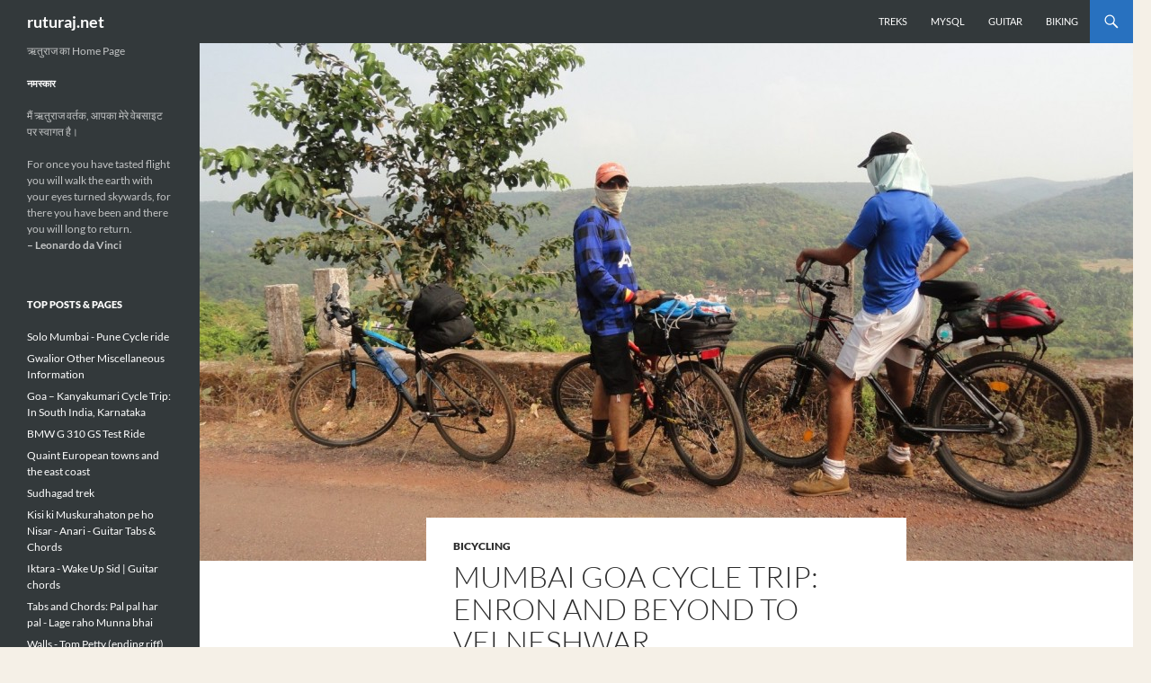

--- FILE ---
content_type: text/html; charset=UTF-8
request_url: https://ruturaj.net/mumbai-goa-cycle-trip-enron-and-beyond-to-velneshwar/
body_size: 14582
content:
<!DOCTYPE html>
<html lang="en-US">
<head>
	<meta charset="UTF-8">
	<meta name="viewport" content="width=device-width, initial-scale=1.0">
	<link media="all" href="https://ruturaj.net/wp-content/cache/autoptimize/css/autoptimize_a877f5ddef30003e2cb5489bf0dd3cea.css" rel="stylesheet"><title>Mumbai Goa Cycle Trip: Enron and beyond to Velneshwar - ruturaj.net</title>
	<link rel="profile" href="https://gmpg.org/xfn/11">
	<link rel="pingback" href="https://ruturaj.net/xmlrpc.php">
	<meta name='robots' content='index, follow, max-image-preview:large, max-snippet:-1, max-video-preview:-1' />

	<!-- This site is optimized with the Yoast SEO plugin v26.7 - https://yoast.com/wordpress/plugins/seo/ -->
	<link rel="canonical" href="https://ruturaj.net/mumbai-goa-cycle-trip-enron-and-beyond-to-velneshwar/" />
	<meta property="og:locale" content="en_US" />
	<meta property="og:type" content="article" />
	<meta property="og:title" content="Mumbai Goa Cycle Trip: Enron and beyond to Velneshwar - ruturaj.net" />
	<meta property="og:description" content="This entry is part 4 of 8 in the series Mumbai Goa Cycle TripDec 2, 2013 – Day 3 to Velneshwar Beach Time Place 8.00am Leave Anjarle 9.40am Dapoli 10.00am to Dabhol 12.15pm Dabhol 1.30pm to Guhagar 3.00pm Guhagar 3.15pm to Velneshwar 5.15pm Velneshwar We had a big ghat to cross just ahead of Anjarle, &hellip; Continue reading Mumbai Goa Cycle Trip: Enron and beyond to Velneshwar &rarr;" />
	<meta property="og:url" content="https://ruturaj.net/mumbai-goa-cycle-trip-enron-and-beyond-to-velneshwar/" />
	<meta property="og:site_name" content="ruturaj.net" />
	<meta property="article:published_time" content="2013-12-22T07:04:32+00:00" />
	<meta property="article:modified_time" content="2013-12-23T09:41:00+00:00" />
	<meta property="og:image" content="https://ruturaj.net/wp-content/uploads/2014/01/guhagar.jpg" />
	<meta property="og:image:width" content="1600" />
	<meta property="og:image:height" content="1200" />
	<meta property="og:image:type" content="image/jpeg" />
	<meta name="author" content="Ruturaj Vartak" />
	<meta name="twitter:card" content="summary_large_image" />
	<meta name="twitter:label1" content="Written by" />
	<meta name="twitter:data1" content="Ruturaj Vartak" />
	<meta name="twitter:label2" content="Est. reading time" />
	<meta name="twitter:data2" content="2 minutes" />
	<script type="application/ld+json" class="yoast-schema-graph">{"@context":"https://schema.org","@graph":[{"@type":"Article","@id":"https://ruturaj.net/mumbai-goa-cycle-trip-enron-and-beyond-to-velneshwar/#article","isPartOf":{"@id":"https://ruturaj.net/mumbai-goa-cycle-trip-enron-and-beyond-to-velneshwar/"},"author":{"name":"Ruturaj Vartak","@id":"https://ruturaj.net/#/schema/person/e28cfaeaa5ab1db9944975b47f1f3bfa"},"headline":"Mumbai Goa Cycle Trip: Enron and beyond to Velneshwar","datePublished":"2013-12-22T07:04:32+00:00","dateModified":"2013-12-23T09:41:00+00:00","mainEntityOfPage":{"@id":"https://ruturaj.net/mumbai-goa-cycle-trip-enron-and-beyond-to-velneshwar/"},"wordCount":487,"commentCount":0,"publisher":{"@id":"https://ruturaj.net/#/schema/person/e28cfaeaa5ab1db9944975b47f1f3bfa"},"image":{"@id":"https://ruturaj.net/mumbai-goa-cycle-trip-enron-and-beyond-to-velneshwar/#primaryimage"},"thumbnailUrl":"https://ruturaj.net/wp-content/uploads/2014/01/guhagar.jpg","keywords":["travelling","bicycling","adventure"],"articleSection":["Bicycling"],"inLanguage":"en-US","potentialAction":[{"@type":"CommentAction","name":"Comment","target":["https://ruturaj.net/mumbai-goa-cycle-trip-enron-and-beyond-to-velneshwar/#respond"]}]},{"@type":"WebPage","@id":"https://ruturaj.net/mumbai-goa-cycle-trip-enron-and-beyond-to-velneshwar/","url":"https://ruturaj.net/mumbai-goa-cycle-trip-enron-and-beyond-to-velneshwar/","name":"Mumbai Goa Cycle Trip: Enron and beyond to Velneshwar - ruturaj.net","isPartOf":{"@id":"https://ruturaj.net/#website"},"primaryImageOfPage":{"@id":"https://ruturaj.net/mumbai-goa-cycle-trip-enron-and-beyond-to-velneshwar/#primaryimage"},"image":{"@id":"https://ruturaj.net/mumbai-goa-cycle-trip-enron-and-beyond-to-velneshwar/#primaryimage"},"thumbnailUrl":"https://ruturaj.net/wp-content/uploads/2014/01/guhagar.jpg","datePublished":"2013-12-22T07:04:32+00:00","dateModified":"2013-12-23T09:41:00+00:00","breadcrumb":{"@id":"https://ruturaj.net/mumbai-goa-cycle-trip-enron-and-beyond-to-velneshwar/#breadcrumb"},"inLanguage":"en-US","potentialAction":[{"@type":"ReadAction","target":["https://ruturaj.net/mumbai-goa-cycle-trip-enron-and-beyond-to-velneshwar/"]}]},{"@type":"ImageObject","inLanguage":"en-US","@id":"https://ruturaj.net/mumbai-goa-cycle-trip-enron-and-beyond-to-velneshwar/#primaryimage","url":"https://ruturaj.net/wp-content/uploads/2014/01/guhagar.jpg","contentUrl":"https://ruturaj.net/wp-content/uploads/2014/01/guhagar.jpg","width":1600,"height":1200},{"@type":"BreadcrumbList","@id":"https://ruturaj.net/mumbai-goa-cycle-trip-enron-and-beyond-to-velneshwar/#breadcrumb","itemListElement":[{"@type":"ListItem","position":1,"name":"Home","item":"https://ruturaj.net/"},{"@type":"ListItem","position":2,"name":"Mumbai Goa Cycle Trip: Enron and beyond to Velneshwar"}]},{"@type":"WebSite","@id":"https://ruturaj.net/#website","url":"https://ruturaj.net/","name":"ruturaj.net","description":"ऋतुराज का Home Page","publisher":{"@id":"https://ruturaj.net/#/schema/person/e28cfaeaa5ab1db9944975b47f1f3bfa"},"potentialAction":[{"@type":"SearchAction","target":{"@type":"EntryPoint","urlTemplate":"https://ruturaj.net/?s={search_term_string}"},"query-input":{"@type":"PropertyValueSpecification","valueRequired":true,"valueName":"search_term_string"}}],"inLanguage":"en-US"},{"@type":["Person","Organization"],"@id":"https://ruturaj.net/#/schema/person/e28cfaeaa5ab1db9944975b47f1f3bfa","name":"Ruturaj Vartak","image":{"@type":"ImageObject","inLanguage":"en-US","@id":"https://ruturaj.net/#/schema/person/image/","url":"https://ruturaj.net/wp-content/uploads/2012/10/cropped-face.png","contentUrl":"https://ruturaj.net/wp-content/uploads/2012/10/cropped-face.png","width":512,"height":512,"caption":"Ruturaj Vartak"},"logo":{"@id":"https://ruturaj.net/#/schema/person/image/"},"url":"https://ruturaj.net/author/ruturaj/"}]}</script>
	<!-- / Yoast SEO plugin. -->


<link rel='dns-prefetch' href='//secure.gravatar.com' />
<link rel='dns-prefetch' href='//stats.wp.com' />
<link rel='dns-prefetch' href='//v0.wordpress.com' />
<link rel='dns-prefetch' href='//widgets.wp.com' />
<link rel='dns-prefetch' href='//s0.wp.com' />
<link rel='dns-prefetch' href='//0.gravatar.com' />
<link rel='dns-prefetch' href='//1.gravatar.com' />
<link rel='dns-prefetch' href='//2.gravatar.com' />
<link rel='preconnect' href='//c0.wp.com' />
<link rel="alternate" type="application/rss+xml" title="ruturaj.net &raquo; Feed" href="https://ruturaj.net/feed/" />
<link rel="alternate" type="application/rss+xml" title="ruturaj.net &raquo; Comments Feed" href="https://ruturaj.net/comments/feed/" />
<link rel="alternate" type="application/rss+xml" title="ruturaj.net &raquo; Mumbai Goa Cycle Trip: Enron and beyond to Velneshwar Comments Feed" href="https://ruturaj.net/mumbai-goa-cycle-trip-enron-and-beyond-to-velneshwar/feed/" />
<link rel="alternate" title="oEmbed (JSON)" type="application/json+oembed" href="https://ruturaj.net/wp-json/oembed/1.0/embed?url=https%3A%2F%2Fruturaj.net%2Fmumbai-goa-cycle-trip-enron-and-beyond-to-velneshwar%2F" />
<link rel="alternate" title="oEmbed (XML)" type="text/xml+oembed" href="https://ruturaj.net/wp-json/oembed/1.0/embed?url=https%3A%2F%2Fruturaj.net%2Fmumbai-goa-cycle-trip-enron-and-beyond-to-velneshwar%2F&#038;format=xml" />
		
		




<style id='core-block-supports-inline-css'>
.wp-container-core-columns-is-layout-9d6595d7{flex-wrap:nowrap;}
/*# sourceURL=core-block-supports-inline-css */
</style>











<link rel='stylesheet' id='dashicons-css' href='https://ruturaj.net/wp-includes/css/dashicons.min.css?ver=6.9' media='all' />



<script src="https://ruturaj.net/wp-includes/js/jquery/jquery.min.js?ver=3.7.1" id="jquery-core-js"></script>
<script defer src="https://ruturaj.net/wp-includes/js/jquery/jquery-migrate.min.js?ver=3.4.1" id="jquery-migrate-js"></script>
<script src="https://ruturaj.net/wp-content/cache/autoptimize/js/autoptimize_single_9a312b92668d85364611fe3f049ee047.js?ver=20250729" id="twentyfourteen-script-js" defer data-wp-strategy="defer"></script>
<link rel="https://api.w.org/" href="https://ruturaj.net/wp-json/" /><link rel="alternate" title="JSON" type="application/json" href="https://ruturaj.net/wp-json/wp/v2/posts/1098" /><link rel="EditURI" type="application/rsd+xml" title="RSD" href="https://ruturaj.net/xmlrpc.php?rsd" />
<meta name="generator" content="WordPress 6.9" />
<link rel='shortlink' href='https://wp.me/p2LeEV-hI' />

		<!-- GA Google Analytics @ https://m0n.co/ga -->
		<script defer src="https://www.googletagmanager.com/gtag/js?id=G-XXNJCB6DB5"></script>
		<script defer src="[data-uri]"></script>

		
				<script defer src="[data-uri]"></script>
				
		
	<link rel="amphtml" href="https://ruturaj.net/mumbai-goa-cycle-trip-enron-and-beyond-to-velneshwar/?amp"><link rel="icon" href="https://ruturaj.net/wp-content/uploads/2012/10/cropped-face-32x32.png" sizes="32x32" />
<link rel="icon" href="https://ruturaj.net/wp-content/uploads/2012/10/cropped-face-192x192.png" sizes="192x192" />
<link rel="apple-touch-icon" href="https://ruturaj.net/wp-content/uploads/2012/10/cropped-face-180x180.png" />
<meta name="msapplication-TileImage" content="https://ruturaj.net/wp-content/uploads/2012/10/cropped-face-270x270.png" />
		
		
</head>

<body class="wp-singular post-template-default single single-post postid-1098 single-format-standard custom-background wp-embed-responsive wp-theme-twentyfourteen group-blog masthead-fixed full-width singular">
<a class="screen-reader-text skip-link" href="#content">
	Skip to content</a>
<div id="page" class="hfeed site">
		
	<header id="masthead" class="site-header">
		<div class="header-main">
							<h1 class="site-title"><a href="https://ruturaj.net/" rel="home" >ruturaj.net</a></h1>
			
			<div class="search-toggle">
				<a href="#search-container" class="screen-reader-text" aria-expanded="false" aria-controls="search-container">
					Search				</a>
			</div>

			<nav id="primary-navigation" class="site-navigation primary-navigation">
				<button class="menu-toggle">Primary Menu</button>
				<div class="menu-primary-menu-container"><ul id="primary-menu" class="nav-menu"><li id="menu-item-482" class="menu-item menu-item-type-taxonomy menu-item-object-category menu-item-482"><a href="https://ruturaj.net/category/trek/">Treks</a></li>
<li id="menu-item-483" class="menu-item menu-item-type-taxonomy menu-item-object-category menu-item-483"><a href="https://ruturaj.net/category/mysql/">MySQL</a></li>
<li id="menu-item-484" class="menu-item menu-item-type-taxonomy menu-item-object-category menu-item-484"><a href="https://ruturaj.net/category/guitar-2/">Guitar</a></li>
<li id="menu-item-485" class="menu-item menu-item-type-taxonomy menu-item-object-category menu-item-485"><a href="https://ruturaj.net/category/biking-2/">Biking</a></li>
</ul></div>			</nav>
		</div>

		<div id="search-container" class="search-box-wrapper hide">
			<div class="search-box">
				<form role="search" method="get" class="search-form" action="https://ruturaj.net/">
				<label>
					<span class="screen-reader-text">Search for:</span>
					<input type="search" class="search-field" placeholder="Search &hellip;" value="" name="s" />
				</label>
				<input type="submit" class="search-submit" value="Search" />
			</form>			</div>
		</div>
	</header><!-- #masthead -->

	<div id="main" class="site-main">

	<div id="primary" class="content-area">
		<div id="content" class="site-content" role="main">
			
<article id="post-1098" class="post-1098 post type-post status-publish format-standard has-post-thumbnail hentry category-bicycling tag-travelling tag-bicycling-2 tag-adventure series-mumbai-goa-cycle-trip">
	
		<div class="post-thumbnail">
			<img width="1038" height="576" src="https://ruturaj.net/wp-content/uploads/2014/01/guhagar-1038x576.jpg" class="attachment-twentyfourteen-full-width size-twentyfourteen-full-width wp-post-image" alt="" decoding="async" fetchpriority="high" srcset="https://ruturaj.net/wp-content/uploads/2014/01/guhagar-1038x576.jpg 1038w, https://ruturaj.net/wp-content/uploads/2014/01/guhagar-672x372.jpg 672w" sizes="(max-width: 1038px) 100vw, 1038px" data-attachment-id="1139" data-permalink="https://ruturaj.net/guhagar/" data-orig-file="https://ruturaj.net/wp-content/uploads/2014/01/guhagar.jpg" data-orig-size="1600,1200" data-comments-opened="1" data-image-meta="{&quot;aperture&quot;:&quot;0&quot;,&quot;credit&quot;:&quot;&quot;,&quot;camera&quot;:&quot;&quot;,&quot;caption&quot;:&quot;&quot;,&quot;created_timestamp&quot;:&quot;0&quot;,&quot;copyright&quot;:&quot;&quot;,&quot;focal_length&quot;:&quot;0&quot;,&quot;iso&quot;:&quot;0&quot;,&quot;shutter_speed&quot;:&quot;0&quot;,&quot;title&quot;:&quot;&quot;}" data-image-title="guhagar" data-image-description="" data-image-caption="" data-medium-file="https://ruturaj.net/wp-content/uploads/2014/01/guhagar-300x225.jpg" data-large-file="https://ruturaj.net/wp-content/uploads/2014/01/guhagar-1024x768.jpg" />		</div>

		
	<header class="entry-header">
				<div class="entry-meta">
			<span class="cat-links"><a href="https://ruturaj.net/category/bicycling/" rel="category tag">Bicycling</a></span>
		</div>
			<h1 class="entry-title">Mumbai Goa Cycle Trip: Enron and beyond to Velneshwar</h1>
		<div class="entry-meta">
			<span class="entry-date"><a href="https://ruturaj.net/mumbai-goa-cycle-trip-enron-and-beyond-to-velneshwar/" rel="bookmark"><time class="entry-date" datetime="2013-12-22T12:34:32+05:30">December 22, 2013</time></a></span> <span class="byline"><span class="author vcard"><a class="url fn n" href="https://ruturaj.net/author/ruturaj/" rel="author">Ruturaj Vartak</a></span></span>			<span class="comments-link"><a href="https://ruturaj.net/mumbai-goa-cycle-trip-enron-and-beyond-to-velneshwar/#respond">Leave a comment</a></span>
						</div><!-- .entry-meta -->
	</header><!-- .entry-header -->

		<div class="entry-content">
		<div class="pps-series-post-details pps-series-post-details-variant-classic pps-series-post-details-2107" data-series-id="126"><div class="pps-series-meta-content"><div class="pps-series-meta-text">This entry is part 4 of 8 in the series <a href="https://ruturaj.net/series/mumbai-goa-cycle-trip/">Mumbai Goa Cycle Trip</a></div></div></div><p><em><strong>Dec 2, 2013 – Day 3 to Velneshwar Beach</strong></em></p>
<table border="0" cellspacing="0">
<colgroup span="2" width="85"></colgroup>
<tbody>
<tr>
<td align="LEFT" height="16"><strong>Time</strong></td>
<td align="LEFT"><strong>Place</strong></td>
</tr>
<tr>
<td align="LEFT" height="16">8.00am</td>
<td align="LEFT">Leave Anjarle</td>
</tr>
<tr>
<td align="LEFT" height="16">9.40am</td>
<td align="LEFT">Dapoli</td>
</tr>
<tr>
<td align="LEFT" height="16">10.00am</td>
<td align="LEFT">to Dabhol</td>
</tr>
<tr>
<td align="LEFT" height="16">12.15pm</td>
<td align="LEFT">Dabhol</td>
</tr>
<tr>
<td align="LEFT" height="16">1.30pm</td>
<td align="LEFT">to Guhagar</td>
</tr>
<tr>
<td align="LEFT" height="16">3.00pm</td>
<td align="LEFT">Guhagar</td>
</tr>
<tr>
<td align="LEFT" height="16">3.15pm</td>
<td align="LEFT">to Velneshwar</td>
</tr>
<tr>
<td align="LEFT" height="16">5.15pm</td>
<td align="LEFT">Velneshwar</td>
</tr>
</tbody>
</table>
<p>We had a big ghat to cross just ahead of Anjarle, but again local fishermen advised us an alternative route for Harnai, via the fishing village. Again a boat ride took us through Anjarle&#8217;s creek. In the haste of the yes/no to reach we took a wrong turn (well a right one for cars, bikes) towards Dapoli for which we had to climb a huge ghat, a good road SH 4 though, but thats not what we had planned, we wanted to go coastal through Murud (Ratnagiri), Ladghar beach, etc.. However this long ghat took us through to Dapoli town.</p>
<p>Further from Dapoli we climbed yet again, we were still climbing, never had come down the elevation we had gained for Dapoli. The destination now was Dabhol jetty. This would take us down south into the heart of Ratnagiri&#8217;s infamous Power project, Enron. Now christened as Ratnagiri Gas and Power Private Ltd. The last 10km to Dabhol were downhill, entirely. We wondered if we had to climb it, it would&#8217;ve taken our heart out! Dhopave jetty, south of the creek and we had to climb again rising into Enron. However the roads were good and the down hill was long and easy which helped us cover more distance. Coming down overlooking Guhagar was a delight.</p>
<figure style="width: 288px" class="wp-caption alignleft"><img decoding="async" class="lazyload" alt="" data-src="https://lh4.googleusercontent.com/-mZRQC8sLvjs/Uqb_nQ7wW4I/AAAAAAAAFLk/rRmY7-4tm6k/s288/DSC00104.JPG" width="288" height="216" src="[data-uri]" style="--smush-placeholder-width: 288px; --smush-placeholder-aspect-ratio: 288/216;" /><figcaption class="wp-caption-text">coming down from the infamous &#8216;Enron&#8217; towards Guhagar</figcaption></figure>
<p>We stopped at Guhagar town, refreshed ourselves with biscuits, tea, Glucon-D, etc. and head for Velneshwar which was another 20km of ride. But the sun was easier post 3pm. and we hand another ghat to climb. Once we took a right turn for Velneshwar another hill welcomed us. Puru got down off the cycle, I slowed down, checked with him and he replied</p>
<blockquote><p>कुछ नही, आराम !</p></blockquote>
<figure style="width: 288px" class="wp-caption alignright"><img decoding="async" alt="" data-src="https://lh4.googleusercontent.com/-MdaPTf2fJi8/Uqb_Vrpz5XI/AAAAAAAAFKE/ueMMiiC3_jE/s288/DSC00116.JPG" width="288" height="216" src="[data-uri]" class="lazyload" style="--smush-placeholder-width: 288px; --smush-placeholder-aspect-ratio: 288/216;" /><figcaption class="wp-caption-text">&#8230; we didn&#8217;t care where we sat and ate..</figcaption></figure>
<p>Another few kms and I was famished ! I had a very short and quick lunch at Dabhol jetty, since we had a quick ferry to catch in 40mins around 1.30pm. Now with all the ghats that we had climbed, the battery entirely drained out. I found myself dizzy, empty stomach. We stopped by road, and ate Parle&#8217;s 20-20 biscuits and Glucon-D. With a more than a partial charge, we were ready and headed into the lovely Velneshwar beach.</p>
<p>A small village, Velneshwar has the entirety of the beach&#8217;s length as its boundaries. From the beach&#8217;s north end one can see Jaigad&#8217;s JSW plant and Jaigad light house. We stayed at a beach side room, clean even with a TV set.</p>
<p><strong>Day in numbers</strong></p>
<ul>
<li><strong>Distance:</strong> 80km</li>
<li><strong>Ghats:</strong> 2 normal + 3 BIG ghats</li>
<li><strong>Cycling Time:</strong>  7:30</li>
<li><strong>Water Rides:</strong> 2</li>
<li><strong>Relaxation time:</strong> 1:45 hrs</li>
</ul>
<p>&nbsp;</p>
<div class="pps-navigation-content pps-post-navigation-2111" data-series-id="126"><h3 class="pps-nav-series-title">Mumbai Goa Cycle Trip</h3> <span class="pps-nav-links"><span class="pps-nav-left-group"><a href="https://ruturaj.net/mumbai-goa-cycle-trip-ghats-assert-their-existence/" title="« Mumbai Goa Cycle Trip: Ghats assert their existence" class="pps-nav-link pps-nav-previous"><svg class="pps-nav-arrow" width="16" height="16" viewBox="0 0 24 24" fill="none" stroke="currentColor" stroke-width="2" stroke-linecap="round" stroke-linejoin="round"><line x1="19" y1="12" x2="5" y2="12"></line><polyline points="12 19 5 12 12 5"></polyline></svg><span class="pps-nav-link-text">Mumbai Goa Cycle Trip: Ghats assert their existence</span></a></span> <a href="https://ruturaj.net/mumbai-goa-cycle-trip-ganpatipule-and-ratnagiri-city/" title="Mumbai Goa Cycle Trip: Ganpatipule and Ratnagiri city »" class="pps-nav-link pps-nav-next"><span class="pps-nav-link-text">Mumbai Goa Cycle Trip: Ganpatipule and Ratnagiri city</span><svg class="pps-nav-arrow" width="16" height="16" viewBox="0 0 24 24" fill="none" stroke="currentColor" stroke-width="2" stroke-linecap="round" stroke-linejoin="round"><line x1="5" y1="12" x2="19" y2="12"></line><polyline points="12 5 19 12 12 19"></polyline></svg></a></span></div><div class="sharedaddy sd-sharing-enabled"><div class="robots-nocontent sd-block sd-social sd-social-icon-text sd-sharing"><div class="sd-content"><ul><li class="share-facebook"><a rel="nofollow noopener noreferrer"
				data-shared="sharing-facebook-1098"
				class="share-facebook sd-button share-icon"
				href="https://ruturaj.net/mumbai-goa-cycle-trip-enron-and-beyond-to-velneshwar/?share=facebook"
				target="_blank"
				aria-labelledby="sharing-facebook-1098"
				>
				<span id="sharing-facebook-1098" hidden>Click to share on Facebook (Opens in new window)</span>
				<span>Facebook</span>
			</a></li><li class="share-twitter"><a rel="nofollow noopener noreferrer"
				data-shared="sharing-twitter-1098"
				class="share-twitter sd-button share-icon"
				href="https://ruturaj.net/mumbai-goa-cycle-trip-enron-and-beyond-to-velneshwar/?share=twitter"
				target="_blank"
				aria-labelledby="sharing-twitter-1098"
				>
				<span id="sharing-twitter-1098" hidden>Click to share on X (Opens in new window)</span>
				<span>X</span>
			</a></li><li class="share-email"><a rel="nofollow noopener noreferrer"
				data-shared="sharing-email-1098"
				class="share-email sd-button share-icon"
				href="mailto:?subject=%5BShared%20Post%5D%20Mumbai%20Goa%20Cycle%20Trip%3A%20Enron%20and%20beyond%20to%20Velneshwar&#038;body=https%3A%2F%2Fruturaj.net%2Fmumbai-goa-cycle-trip-enron-and-beyond-to-velneshwar%2F&#038;share=email"
				target="_blank"
				aria-labelledby="sharing-email-1098"
				data-email-share-error-title="Do you have email set up?" data-email-share-error-text="If you&#039;re having problems sharing via email, you might not have email set up for your browser. You may need to create a new email yourself." data-email-share-nonce="f676544ef9" data-email-share-track-url="https://ruturaj.net/mumbai-goa-cycle-trip-enron-and-beyond-to-velneshwar/?share=email">
				<span id="sharing-email-1098" hidden>Click to email a link to a friend (Opens in new window)</span>
				<span>Email</span>
			</a></li><li class="share-jetpack-whatsapp"><a rel="nofollow noopener noreferrer"
				data-shared="sharing-whatsapp-1098"
				class="share-jetpack-whatsapp sd-button share-icon"
				href="https://ruturaj.net/mumbai-goa-cycle-trip-enron-and-beyond-to-velneshwar/?share=jetpack-whatsapp"
				target="_blank"
				aria-labelledby="sharing-whatsapp-1098"
				>
				<span id="sharing-whatsapp-1098" hidden>Click to share on WhatsApp (Opens in new window)</span>
				<span>WhatsApp</span>
			</a></li><li class="share-end"></li></ul></div></div></div><div class='sharedaddy sd-block sd-like jetpack-likes-widget-wrapper jetpack-likes-widget-unloaded' id='like-post-wrapper-40810441-1098-6970d48f77c4c' data-src='https://widgets.wp.com/likes/?ver=15.4#blog_id=40810441&amp;post_id=1098&amp;origin=ruturaj.net&amp;obj_id=40810441-1098-6970d48f77c4c' data-name='like-post-frame-40810441-1098-6970d48f77c4c' data-title='Like or Reblog'><h3 class="sd-title">Like this:</h3><div class='likes-widget-placeholder post-likes-widget-placeholder' style='height: 55px;'><span class='button'><span>Like</span></span> <span class="loading">Loading...</span></div><span class='sd-text-color'></span><a class='sd-link-color'></a></div><div class='yarpp yarpp-related yarpp-related-website yarpp-template-list'>
<!-- YARPP List -->
<h2>Related posts:</h2><ol>
<li><a href="https://ruturaj.net/mumbai-goa-cycle-trip-planning/" rel="bookmark" title="Mumbai Goa Cycle Trip: Planning">Mumbai Goa Cycle Trip: Planning</a></li>
<li><a href="https://ruturaj.net/mumbai-goa-cycle-trip-it-starts/" rel="bookmark" title="Mumbai Goa Cycle Trip: It Starts &#8230;">Mumbai Goa Cycle Trip: It Starts &#8230;</a></li>
<li><a href="https://ruturaj.net/mumbai-goa-cycle-trip-ghats-assert-their-existence/" rel="bookmark" title="Mumbai Goa Cycle Trip: Ghats assert their existence">Mumbai Goa Cycle Trip: Ghats assert their existence</a></li>
<li><a href="https://ruturaj.net/60-km-of-bicycle-ride-through-nothern-mumbai/" rel="bookmark" title="60 km of bicycle ride through nothern Mumbai">60 km of bicycle ride through nothern Mumbai</a></li>
<li><a href="https://ruturaj.net/matheran-on-pedal-power/" rel="bookmark" title="Matheran on pedal-power">Matheran on pedal-power</a></li>
</ol>
</div>
	</div><!-- .entry-content -->
	
	<footer class="entry-meta"><span class="tag-links"><a href="https://ruturaj.net/tag/travelling/" rel="tag">travelling</a><a href="https://ruturaj.net/tag/bicycling-2/" rel="tag">bicycling</a><a href="https://ruturaj.net/tag/adventure/" rel="tag">adventure</a></span></footer></article><!-- #post-1098 -->
		<nav class="navigation post-navigation">
		<h1 class="screen-reader-text">
			Post navigation		</h1>
		<div class="nav-links">
			<a href="https://ruturaj.net/mumbai-goa-cycle-trip-ghats-assert-their-existence/" rel="prev"><span class="meta-nav">Previous Post</span>Mumbai Goa Cycle Trip: Ghats assert their existence</a><a href="https://ruturaj.net/mumbai-goa-cycle-trip-ganpatipule-and-ratnagiri-city/" rel="next"><span class="meta-nav">Next Post</span>Mumbai Goa Cycle Trip: Ganpatipule and Ratnagiri city</a>			</div><!-- .nav-links -->
		</nav><!-- .navigation -->
		
<div id="comments" class="comments-area">

	
		<div id="respond" class="comment-respond">
		<h3 id="reply-title" class="comment-reply-title">Leave a Reply <small><a rel="nofollow" id="cancel-comment-reply-link" href="/mumbai-goa-cycle-trip-enron-and-beyond-to-velneshwar/#respond" style="display:none;">Cancel reply</a></small></h3><form action="https://ruturaj.net/wp-comments-post.php" method="post" id="commentform" class="comment-form"><p class="comment-notes"><span id="email-notes">Your email address will not be published.</span> <span class="required-field-message">Required fields are marked <span class="required">*</span></span></p><p class="comment-form-comment"><label for="comment">Comment <span class="required">*</span></label> <textarea id="comment" name="comment" cols="45" rows="8" maxlength="65525" required></textarea></p><p class="comment-form-author"><label for="author">Name <span class="required">*</span></label> <input id="author" name="author" type="text" value="" size="30" maxlength="245" autocomplete="name" required /></p>
<p class="comment-form-email"><label for="email">Email <span class="required">*</span></label> <input id="email" name="email" type="email" value="" size="30" maxlength="100" aria-describedby="email-notes" autocomplete="email" required /></p>
<p class="comment-form-url"><label for="url">Website</label> <input id="url" name="url" type="url" value="" size="30" maxlength="200" autocomplete="url" /></p>
<p class="comment-subscription-form"><input type="checkbox" name="subscribe_comments" id="subscribe_comments" value="subscribe" style="width: auto; -moz-appearance: checkbox; -webkit-appearance: checkbox;" /> <label class="subscribe-label" id="subscribe-label" for="subscribe_comments">Notify me of follow-up comments by email.</label></p><p class="comment-subscription-form"><input type="checkbox" name="subscribe_blog" id="subscribe_blog" value="subscribe" style="width: auto; -moz-appearance: checkbox; -webkit-appearance: checkbox;" /> <label class="subscribe-label" id="subscribe-blog-label" for="subscribe_blog">Notify me of new posts by email.</label></p><p class="form-submit"><input name="submit" type="submit" id="submit" class="submit" value="Post Comment" /> <input type='hidden' name='comment_post_ID' value='1098' id='comment_post_ID' />
<input type='hidden' name='comment_parent' id='comment_parent' value='0' />
</p><p style="display: none;"><input type="hidden" id="akismet_comment_nonce" name="akismet_comment_nonce" value="b8f303482b" /></p><p style="display: none !important;" class="akismet-fields-container" data-prefix="ak_"><label>&#916;<textarea name="ak_hp_textarea" cols="45" rows="8" maxlength="100"></textarea></label><input type="hidden" id="ak_js_1" name="ak_js" value="34"/><script defer src="[data-uri]"></script></p></form>	</div><!-- #respond -->
	<p class="akismet_comment_form_privacy_notice">This site uses Akismet to reduce spam. <a href="https://akismet.com/privacy/" target="_blank" rel="nofollow noopener">Learn how your comment data is processed.</a></p>
</div><!-- #comments -->
		</div><!-- #content -->
	</div><!-- #primary -->

<div id="secondary">
		<h2 class="site-description">ऋतुराज का Home Page</h2>
	
	
		<div id="primary-sidebar" class="primary-sidebar widget-area" role="complementary">
		<aside id="text-4" class="widget widget_text"><h1 class="widget-title">नमस्कार</h1>			<div class="textwidget"><div class="textwidget">
<p>मैं ऋतुराज वर्तक, आपका मेरे वेबसाइट पर स्वागत है।</p>
<p>For once you have tasted flight you will walk the earth with your eyes turned skywards, for there you have been and there you will long to return.<br />
<strong>&#8211; Leonardo da Vinci</strong></p>
</div>
</div>
		</aside><aside id="top-posts-3" class="widget widget_top-posts"><h1 class="widget-title">Top Posts &amp; Pages</h1><ul><li><a href="https://ruturaj.net/solo-mumbai-pune-cycle-ride/" class="bump-view" data-bump-view="tp">Solo Mumbai - Pune Cycle ride</a></li><li><a href="https://ruturaj.net/gwalior-other-miscellaneous-information/" class="bump-view" data-bump-view="tp">Gwalior Other Miscellaneous Information</a></li><li><a href="https://ruturaj.net/goa-kanyakumari-cycle-trip-in-new-south-india-karnataka/" class="bump-view" data-bump-view="tp">Goa – Kanyakumari Cycle Trip: In South India, Karnataka</a></li><li><a href="https://ruturaj.net/bmw-g-310-gs-test-ride/" class="bump-view" data-bump-view="tp">BMW G 310 GS Test Ride</a></li><li><a href="https://ruturaj.net/quaint-european-towns-and-the-east-coast/" class="bump-view" data-bump-view="tp">Quaint European towns and the east coast</a></li><li><a href="https://ruturaj.net/sudhagad-trek/" class="bump-view" data-bump-view="tp">Sudhagad trek</a></li><li><a href="https://ruturaj.net/kisi-ki-muskurahaton-pe-ho-nisar-anari-guitar-tabs-chords/" class="bump-view" data-bump-view="tp">Kisi ki Muskurahaton pe ho Nisar - Anari - Guitar Tabs &amp; Chords</a></li><li><a href="https://ruturaj.net/iktara-wake-up-sid-guitar-chords/" class="bump-view" data-bump-view="tp">Iktara - Wake Up Sid | Guitar chords</a></li><li><a href="https://ruturaj.net/tabs-and-chords-pal-pal-har-pal-lage-raho-munna-bhai/" class="bump-view" data-bump-view="tp">Tabs and Chords: Pal pal har pal - Lage raho Munna bhai</a></li><li><a href="https://ruturaj.net/walls-tom-petty-ending-riff/" class="bump-view" data-bump-view="tp">Walls - Tom Petty (ending riff)</a></li></ul></aside><aside id="block-5" class="widget widget_block">
<div class="wp-block-columns is-layout-flex wp-container-core-columns-is-layout-9d6595d7 wp-block-columns-is-layout-flex">
<div class="wp-block-column is-layout-flow wp-block-column-is-layout-flow" style="flex-basis:100%"></div>
</div>
</aside>	</div><!-- #primary-sidebar -->
	</div><!-- #secondary -->

		</div><!-- #main -->

		<footer id="colophon" class="site-footer">

			
			<div class="site-info">
												<a href="https://wordpress.org/" class="imprint">
					Proudly powered by WordPress				</a>
			</div><!-- .site-info -->
		</footer><!-- #colophon -->
	</div><!-- #page -->

					<script defer src="[data-uri]"></script>
			<script type="speculationrules">
{"prefetch":[{"source":"document","where":{"and":[{"href_matches":"/*"},{"not":{"href_matches":["/wp-*.php","/wp-admin/*","/wp-content/uploads/*","/wp-content/*","/wp-content/plugins/*","/wp-content/themes/twentyfourteen/*","/*\\?(.+)"]}},{"not":{"selector_matches":"a[rel~=\"nofollow\"]"}},{"not":{"selector_matches":".no-prefetch, .no-prefetch a"}}]},"eagerness":"conservative"}]}
</script>

	<script defer src="[data-uri]"></script>
				<script defer src="https://ruturaj.net/wp-includes/js/comment-reply.min.js?ver=6.9" id="comment-reply-js" data-wp-strategy="async" fetchpriority="low"></script>
<script defer id="smush-lazy-load-js-before" src="[data-uri]"></script>
<script defer src="https://ruturaj.net/wp-content/plugins/wp-smushit/app/assets/js/smush-lazy-load.min.js?ver=3.23.1" id="smush-lazy-load-js"></script>
<script id="jetpack-stats-js-before">
_stq = window._stq || [];
_stq.push([ "view", {"v":"ext","blog":"40810441","post":"1098","tz":"5.5","srv":"ruturaj.net","j":"1:15.4"} ]);
_stq.push([ "clickTrackerInit", "40810441", "1098" ]);
//# sourceURL=jetpack-stats-js-before
</script>
<script src="https://stats.wp.com/e-202604.js" id="jetpack-stats-js" defer data-wp-strategy="defer"></script>
<script defer src="https://ruturaj.net/wp-content/plugins/jetpack/_inc/build/likes/queuehandler.min.js?ver=15.4" id="jetpack_likes_queuehandler-js"></script>
<script defer src="https://ruturaj.net/wp-content/cache/autoptimize/js/autoptimize_single_91954b488a9bfcade528d6ff5c7ce83f.js?ver=1765535007" id="akismet-frontend-js"></script>
<script defer id="sharing-js-js-extra" src="[data-uri]"></script>
<script defer src="https://ruturaj.net/wp-content/plugins/jetpack/_inc/build/sharedaddy/sharing.min.js?ver=15.4" id="sharing-js-js"></script>
<script defer id="sharing-js-js-after" src="[data-uri]"></script>
<script id="wp-emoji-settings" type="application/json">
{"baseUrl":"https://s.w.org/images/core/emoji/17.0.2/72x72/","ext":".png","svgUrl":"https://s.w.org/images/core/emoji/17.0.2/svg/","svgExt":".svg","source":{"concatemoji":"https://ruturaj.net/wp-includes/js/wp-emoji-release.min.js?ver=6.9"}}
</script>
<script type="module">
/*! This file is auto-generated */
const a=JSON.parse(document.getElementById("wp-emoji-settings").textContent),o=(window._wpemojiSettings=a,"wpEmojiSettingsSupports"),s=["flag","emoji"];function i(e){try{var t={supportTests:e,timestamp:(new Date).valueOf()};sessionStorage.setItem(o,JSON.stringify(t))}catch(e){}}function c(e,t,n){e.clearRect(0,0,e.canvas.width,e.canvas.height),e.fillText(t,0,0);t=new Uint32Array(e.getImageData(0,0,e.canvas.width,e.canvas.height).data);e.clearRect(0,0,e.canvas.width,e.canvas.height),e.fillText(n,0,0);const a=new Uint32Array(e.getImageData(0,0,e.canvas.width,e.canvas.height).data);return t.every((e,t)=>e===a[t])}function p(e,t){e.clearRect(0,0,e.canvas.width,e.canvas.height),e.fillText(t,0,0);var n=e.getImageData(16,16,1,1);for(let e=0;e<n.data.length;e++)if(0!==n.data[e])return!1;return!0}function u(e,t,n,a){switch(t){case"flag":return n(e,"\ud83c\udff3\ufe0f\u200d\u26a7\ufe0f","\ud83c\udff3\ufe0f\u200b\u26a7\ufe0f")?!1:!n(e,"\ud83c\udde8\ud83c\uddf6","\ud83c\udde8\u200b\ud83c\uddf6")&&!n(e,"\ud83c\udff4\udb40\udc67\udb40\udc62\udb40\udc65\udb40\udc6e\udb40\udc67\udb40\udc7f","\ud83c\udff4\u200b\udb40\udc67\u200b\udb40\udc62\u200b\udb40\udc65\u200b\udb40\udc6e\u200b\udb40\udc67\u200b\udb40\udc7f");case"emoji":return!a(e,"\ud83e\u1fac8")}return!1}function f(e,t,n,a){let r;const o=(r="undefined"!=typeof WorkerGlobalScope&&self instanceof WorkerGlobalScope?new OffscreenCanvas(300,150):document.createElement("canvas")).getContext("2d",{willReadFrequently:!0}),s=(o.textBaseline="top",o.font="600 32px Arial",{});return e.forEach(e=>{s[e]=t(o,e,n,a)}),s}function r(e){var t=document.createElement("script");t.src=e,t.defer=!0,document.head.appendChild(t)}a.supports={everything:!0,everythingExceptFlag:!0},new Promise(t=>{let n=function(){try{var e=JSON.parse(sessionStorage.getItem(o));if("object"==typeof e&&"number"==typeof e.timestamp&&(new Date).valueOf()<e.timestamp+604800&&"object"==typeof e.supportTests)return e.supportTests}catch(e){}return null}();if(!n){if("undefined"!=typeof Worker&&"undefined"!=typeof OffscreenCanvas&&"undefined"!=typeof URL&&URL.createObjectURL&&"undefined"!=typeof Blob)try{var e="postMessage("+f.toString()+"("+[JSON.stringify(s),u.toString(),c.toString(),p.toString()].join(",")+"));",a=new Blob([e],{type:"text/javascript"});const r=new Worker(URL.createObjectURL(a),{name:"wpTestEmojiSupports"});return void(r.onmessage=e=>{i(n=e.data),r.terminate(),t(n)})}catch(e){}i(n=f(s,u,c,p))}t(n)}).then(e=>{for(const n in e)a.supports[n]=e[n],a.supports.everything=a.supports.everything&&a.supports[n],"flag"!==n&&(a.supports.everythingExceptFlag=a.supports.everythingExceptFlag&&a.supports[n]);var t;a.supports.everythingExceptFlag=a.supports.everythingExceptFlag&&!a.supports.flag,a.supports.everything||((t=a.source||{}).concatemoji?r(t.concatemoji):t.wpemoji&&t.twemoji&&(r(t.twemoji),r(t.wpemoji)))});
//# sourceURL=https://ruturaj.net/wp-includes/js/wp-emoji-loader.min.js
</script>
	<iframe data-src='https://widgets.wp.com/likes/master.html?ver=20260121#ver=20260121' scrolling='no' id='likes-master' name='likes-master' style='display:none;' src='[data-uri]' class='lazyload' data-load-mode='1'></iframe>
	<div id='likes-other-gravatars' role="dialog" aria-hidden="true" tabindex="-1"><div class="likes-text"><span>%d</span></div><ul class="wpl-avatars sd-like-gravatars"></ul></div>
	</body>
</html>
